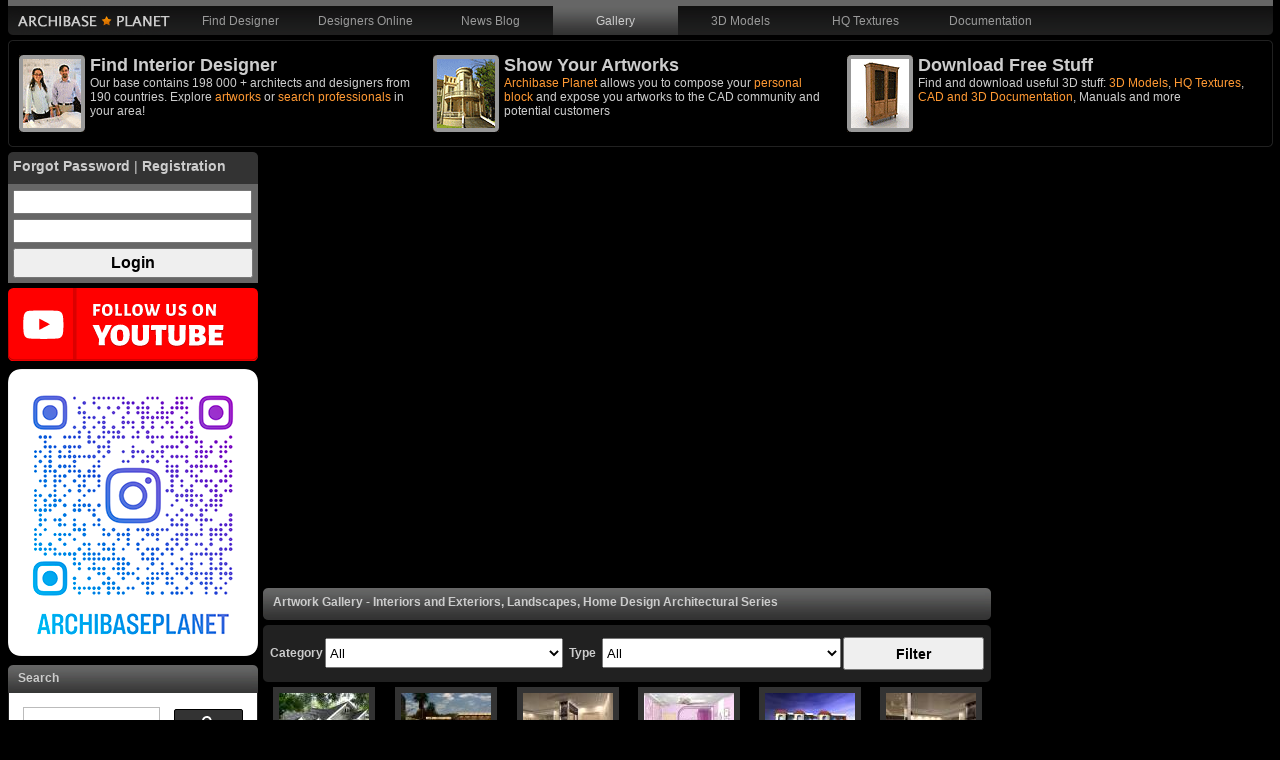

--- FILE ---
content_type: text/html; charset=UTF-8
request_url: https://archibase.co/gallery/?user=0&category=0&type=0&page=48511
body_size: 17346
content:
<!DOCTYPE html>
<html>
<head>
    <meta http-equiv="Content-Type" content="text/html" charset="utf-8"/>
<meta name="p:domain_verify" content="df784ae65a479416a1cdf59fe2f7f1c2"/>
    <title>                                                Home Interior, Exterior Design, Landscape and Small Shapes, Home Design Architectural Series                                    </title>
    

        <!-- Google tag (gtag.js) -->
        <script async src="https://www.googletagmanager.com/gtag/js?id=G-KY0WRH7VZN"></script>
        <script>
            window.dataLayer = window.dataLayer || [];

            function gtag() {
                dataLayer.push(arguments);
            }

            gtag('js', new Date());

            gtag('config', 'G-KY0WRH7VZN');
        </script>
        <style type="text/css" media="screen">
            .menu-left, .menu-right, .logo-cell, .menu-cell:hover, .menu-cell-active, .usermenu, .bar, .bar2, .block-bar, .block-bar-left, .block-bar-right, .block-bot-left, .block-bot-right, .block-top-left, .block-top-right, .form-bot-left, .form-bot-right, .form-top-left, .form-top-right, .bar-left, .bar-right {
                background-image: url(https://storage3d.com/images/sprite.gif)
            }

            body {
                background-color: #000;
                margin: 0;
                font-family: Arial, Helvetica, sans-serif;
                font-size: 12px;
                color: #ccc;
            }

            .mrg {
                clear: both;
                height: 5px;
            }

            .mrgmenu {
                clear: both;
                height: 8px;
            }

            a {
                color: #FF9933;
                text-decoration: none;
            }

            a:hover {
                text-decoration: underline;
            }

            h1, h2, h3, h4, h5, h6, form, input, select, option, ul, li {
                margin: 0;
                padding: 0;
            }

            input.login-input {
                height: 20px;
                font-size: 16px;
                font-weight: bold;
                padding: 0;
                margin: 0;
                width: 235px;
            }

            .db-inputs input {
                height: 20px;
                font-size: 16px;
                font-weight: bold;
                padding: 0;
                margin: 0;
                width: 235px;
            }

            .db-inputs textarea {
                font-size: 14px;
                font-weight: bold;
                padding: 0;
                margin: 0;
                width: 235px;
            }

            .db-inputs select {
                font-size: 14px;
                font-weight: bold;
                margin: 0;
                width: 240px;
            }

            input.submit-but {
                height: 30px;
                font-size: 16px;
                font-weight: bold;
                margin: 0;
                width: 240px;
            }

            #cse-search-box input[type="text"] {
                font-size: 16px;
                font-weight: bold;
                margin: 0;
                width: 244px !important;
            }

            .filter-inputs select {
                margin: 0;
                width: 100%;
                height: 30px;
            }

            .filter-inputs select option {
                font-size: 14px;
                font-weight: bold;
                margin: 0;
                height: 20px;
            }

            .filter-inputs input {
                font-size: 14px;
                font-weight: bold;
                margin: 0;
                width: 100%;
                height: 33px;
            }

            h2 {
                font-size: 18px;
            }

            .log-div {
                width: 240px;
                padding: 2px 5px 5px 5px;
            }

            .log-div-txt {
                padding: 4px 0 6px 0;
                font-size: 14px;
            }

            .topper {
                text-align: center;
                background-color: #666;
                height: 6px;
                width: 1265px;
            }

            .menu {
                background-image: url(https://archibase.co/main/design/images/header_bg.gif);
                height: 29px;
                max-height: 29px;
                width: 1265px;
                background-repeat: repeat-x;
            }

            .menu-left {
                background-position: -52px 0;
                background-repeat: no-repeat;
                float: left;
                width: 6px;
                height: 29px;
                display: inline;
            }

            .menu-right {
                background-position: -58px 0;
                background-repeat: no-repeat;
                float: right;
                width: 6px;
                height: 29px;
                display: inline;
            }

            .menu-center {
                float: left;
                height: 29px;
                display: inline;
            }

            .menu-center ul li {
                float: left;
                display: inline;
                height: 29px;
            }

            .logo-cell {
                cursor: pointer;
                background-position: -65px 0;
                background-repeat: no-repeat;
                width: 152px;
                height: 29px;
                margin: 0 8px 0 4px;
            }

            .fav-cell {
                width: 111px;
                text-align: center;
                height: 29px;
                padding-top: 0;
            }

            .menu-cell a {
                text-decoration: none;
                color: #999;
                height: 29px;
                display: block;
                padding-top: 8px;
            }

            .menu-cell-active a {
                text-decoration: none;
                color: #ccc;
                height: 29px;
                display: block;
                padding-top: 8px;
            }

            .menu-cell a:hover {
                text-decoration: none;
                color: #ccc;
                height: 29px;
                display: block;
                padding-top: 8px;
            }

            .menu-cell-active a:hover {
                text-decoration: none;
                color: #ccc;
                height: 29px;
                display: block;
                padding-top: 8px;
            }

            .menu-cell {
                text-decoration: none;
                width: 125px;
                height: 29px;
                text-align: center;
                padding-top: 0;
            }

            .menu-cell:hover {
                cursor: pointer;
                text-decoration: none;
                width: 125px;
                text-align: center;
                height: 29px;
                padding-top: 0;
                background-position: 0 -93px;
                background-repeat: repeat-x;
            }

            .menu-cell-active {
                cursor: pointer;
                text-decoration: none;
                width: 125px;
                text-align: center;
                padding-top: 0;
                height: 29px;
                background-position: 0 -93px;
                background-repeat: repeat-x;
            }

            .caps {
                width: 32%;
                padding: 5px;
                text-align: left;
                float: left;
                display: inline;
            }

            .caps div {
                margin: 0 5px 0 5px;
                background-image: url(https://storage3d.com/images/capsprite.gif);
                background-repeat: no-repeat;
                height: 77px;
                width: 66px;
                float: left;
            }

            .cap1 {
                background-position: 0 0;
            }

            .cap2 {
                background-position: -67px 0;
            }

            .cap3 {
                background-position: -134px 0;
            }

            .left-column {
                width: 250px;
                margin-right: 5px;
                display: inline;
                float: left;
            }

            .center-column {
                margin-right: 5px;
                display: inline;
                float: left;
                width: 728px;
                text-align: left;
            }

            .right-column {
                width: 277px;
                display: inline;
                float: right;
            }

            .usermenu {
                background-position: 0 -123px;
                background-repeat: no-repeat;
                width: 250px;
            }

            .usermenu a {
                color: #cccccc;
                text-decoration: none;
            }

            .usermenu a:hover {
                color: #fff;
                text-decoration: none;
            }

            .usermenu button {
                color: #ccc;
                font-weight: bold;
                font-size: 12px;
                font-family: Arial, Helvetica, sans-serif;
                background: transparent;
                border: 0 none;
                padding: 0;
                cursor: pointer;
            }

            .usermenu button:hover {
                color: #fff;
            }

            .bar, .bar2 {
                background-position: 0 -32px;
                height: 32px;
                background-repeat: repeat-x;
            }

            .bar2 {
                width: 100%;
            }

            .bar {
                width: 728px;
            }

            .bar-left {
                background-position: -40px 0;
                background-repeat: no-repeat;
                float: left;
                width: 6px;
                height: 32px;
                display: inline;
            }

            .bar-right {
                background-position: -46px 0;
                background-repeat: no-repeat;
                float: right;
                width: 6px;
                height: 32px;
                display: inline;
            }

            .bar-center {
                float: left;
                display: inline;
                color: #CCC;
                font-weight: bold;
                padding: 7px 0 0 4px;
            }

            .vacs {
                padding: 5px;
            }

            .round-block {
                border: 1px solid #212121;
                background-color: #000;
            }

            .block2 {
                border: 1px solid #212121;
                border-top: none;
                background-color: #000;
                margin: 1px 0 0 0;
            }

            .block {
                border: 1px solid #212121;
                border-top: none;
                background-color: #000;
                margin: 1px 0 0 0;
            }

            .botline {
                background-color: #666;
                height: 3px;
            }

            .botline a {
                color: #999;
            }

            .botline a:hover {
                color: #ccc;
            }

            .block-bar {
                background-position: 0 -32px;
                height: 28px;
                width: 100%;
                background-repeat: repeat-x;
            }

            .block-bar-left {
                background-position: -40px 0;
                margin: 0 0 0 -1px;
                background-repeat: no-repeat;
                float: left;
                width: 6px;
                height: 28px;
                display: inline;
            }

            .block-bar-right {
                background-position: -46px 0;
                margin: 0 -1px 0 0;
                background-repeat: no-repeat;
                float: right;
                width: 6px;
                height: 28px;
                display: inline;
            }

            .block-bar-center {
                height: 29px;
                float: left;
                display: inline;
                color: #ccc;
                font-weight: bold;
                padding: 6px 0 0 4px;
            }

            .inblock {
                padding: 0 5px 0 5px;
                text-align: left;
                position: relative;
            }

            .block-bot-left {
                background-position: -10px 0;
                float: left;
                height: 5px;
                width: 5px;
                margin: 0 0 -1px -1px;
            }

            .block-bot-right {
                background-position: -15px 0;
                float: right;
                height: 5px;
                width: 5px;
                margin: 0 -1px -1px 0;
            }

            .block-top-left {
                background-position: 0 0;
                float: left;
                height: 5px;
                width: 5px;
                margin: -1px 0 0 -1px;
            }

            .block-top-right {
                background-position: -5px 0;
                float: right;
                height: 5px;
                width: 5px;
                margin: -1px -1px 0 0;
            }

            .form-block {
                background-color: #212121;
            }

            .form-bot-left {
                background-position: -30px 0;
                float: left;
                height: 5px;
                width: 5px;
            }

            .form-bot-right {
                background-position: -35px 0;
                float: right;
                height: 5px;
                width: 5px;
            }

            .form-top-left {
                background-position: -20px 0;
                float: left;
                height: 5px;
                width: 5px;
            }

            .form-top-right {
                background-position: -25px 0;
                float: right;
                height: 5px;
                width: 5px;
            }

            .in-content {
                padding: 8px;
                position: relative;
            }

            .block-bot {
                clear: both;
                height: 0;
            }

            .reg {
                text-decoration: none;
                cursor: pointer;
                background-image: url(https://archibase.co/main/design/images/regbut.gif);
                background-repeat: no-repeat;
                width: 247px;
                height: 34px;
                text-align: center;
                padding-top: 10px;
            }

            .contrib {
                text-decoration: none;
                cursor: pointer;
                background-image: url(https://archibase.co/main/design/images/contribut.gif);
                background-repeat: no-repeat;
                width: 247px;
                height: 34px;
                text-align: center;
                padding-top: 10px;
            }

            .divider {
                display: inline;
                float: left;
                width: 5px;
            }

            .bsa-set {
                width: 100%;
            }

            .bsa-set div {
                display: inline;
                float: left;
                width: 49%;
                margin: 2px;
                text-align: center;
            }

            .lister {
                display: inline;
                float: left;
                width: 49%;
                font-size: 14px;
            }

            .right {
                float: right;
            }

            .double-set-cell {
                display: inline;
                float: left;
                width: 328px;
            }

            .archibar {
                background-image: url(https://storage3d.com/images/archibar.jpg);
                height: 100px;
                width: 250px;
            }

            .archibar a {
                display: block;
                width: 250px;
                height: 100px;
            }

            table.preview-pad {
                width: 100%
            }

            table.preview-pad td {
                text-align: center;
            }

            table.preview-pad.gallery td {
                width: 16.7%;
            }

            table.preview-pad td img {
                border: 6px solid #333;
            }

            table.preview-pad td img:hover {
                border: 6px solid #666;
            }

            table.new-artists {
                width: 100%
            }

            table.new-artists td {
                width: 50%;
                text-align: left;
                padding: 4px;
            }

            .zebra-line {
                background-color: #111;
                height: 25px;
            }

            .newpost {
                display: block;
                float: left;
                width: 50%;
                text-align: left;
                padding: 5px 7px;
                box-sizing: border-box;
            }

            .pb-photo img {
                border: 6px solid #333;
                display: inline;
                float: left;
                margin-right: 5px;
            }

            .big-preview img {
                border: 8px solid #333;
            }

            .big-preview img:hover {
                border: 8px solid #666;
            }

            .download-cell {
                display: inline;
                float: left;
                width: 280px;
                margin-right: 5px;
            }

            .download-cell2 {
                display: inline;
                float: left;
                width: 443px;
            }

            .remark {
                font-size: 11px;
                color: #ccc;
            }

            div.remark-div .remark2, .hidden-block, .menu-center ul li.hidden-block {
                display: none
            }

            .error {
                background-color: #CC0000;
                color: #FFF;
                padding: 2px 3px 2px 3px;
            }

            .success {
                background-color: #009900;
                color: #FFF;
                padding: 2px 3px 2px 3px;
            }

            .bsa {
                text-align: center
            }

            .bsa div {
                width: 125px;
                float: left
            }

            .pluso {
                height: 36px
            }
        </style>

        <script async src="https://pagead2.googlesyndication.com/pagead/js/adsbygoogle.js?client=ca-pub-7364961638615983"
     crossorigin="anonymous"></script>
        <!-- Yandex.RTB -->
        <script>window.yaContextCb = window.yaContextCb || []</script>
        <script src="https://yandex.ru/ads/system/context.js" async></script>
    
        <meta name="keywords"
          content="3D Design, CAD, 3D Render, Interior Design, Exterior Design, Landscape Design, Appartments Design, Home and Garden, Online Interior Pictures, Home Design, 3D Model, archiCAD , art*lantis render , 3D Studio Max , architecture ,  visualization, HQ Textures, Free 3D Downloads"/>

<link rel="apple-touch-icon" sizes="180x180" href="https://archibase.co/images/apple-touch-icon.png">
<link rel="icon" type="image/png" sizes="32x32" href="https://archibase.co/images/favicon-32x32.png">
<link rel="icon" type="image/png" sizes="16x16" href="https://archibase.co/images/favicon-16x16.png">
<link rel="manifest" href="https://archibase.co/images/site.webmanifest">
    
    <script async src="https://fundingchoicesmessages.google.com/i/pub-7364961638615983?ers=1"></script><script>(function() {function signalGooglefcPresent() {if (!window.frames['googlefcPresent']) {if (document.body) {const iframe = document.createElement('iframe'); iframe.style = 'width: 0; height: 0; border: none; z-index: -1000; left: -1000px; top: -1000px;'; iframe.style.display = 'none'; iframe.name = 'googlefcPresent'; document.body.appendChild(iframe);} else {setTimeout(signalGooglefcPresent, 0);}}}signalGooglefcPresent();})();</script>
    <script>(function(){'use strict';function aa(a){var b=0;return function(){return b<a.length?{done:!1,value:a[b++]}:{done:!0}}}var ba=typeof Object.defineProperties=="function"?Object.defineProperty:function(a,b,c){if(a==Array.prototype||a==Object.prototype)return a;a[b]=c.value;return a};
function ca(a){a=["object"==typeof globalThis&&globalThis,a,"object"==typeof window&&window,"object"==typeof self&&self,"object"==typeof global&&global];for(var b=0;b<a.length;++b){var c=a[b];if(c&&c.Math==Math)return c}throw Error("Cannot find global object");}var da=ca(this);function l(a,b){if(b)a:{var c=da;a=a.split(".");for(var d=0;d<a.length-1;d++){var e=a[d];if(!(e in c))break a;c=c[e]}a=a[a.length-1];d=c[a];b=b(d);b!=d&&b!=null&&ba(c,a,{configurable:!0,writable:!0,value:b})}}
function ea(a){return a.raw=a}function n(a){var b=typeof Symbol!="undefined"&&Symbol.iterator&&a[Symbol.iterator];if(b)return b.call(a);if(typeof a.length=="number")return{next:aa(a)};throw Error(String(a)+" is not an iterable or ArrayLike");}function fa(a){for(var b,c=[];!(b=a.next()).done;)c.push(b.value);return c}var ha=typeof Object.create=="function"?Object.create:function(a){function b(){}b.prototype=a;return new b},p;
if(typeof Object.setPrototypeOf=="function")p=Object.setPrototypeOf;else{var q;a:{var ja={a:!0},ka={};try{ka.__proto__=ja;q=ka.a;break a}catch(a){}q=!1}p=q?function(a,b){a.__proto__=b;if(a.__proto__!==b)throw new TypeError(a+" is not extensible");return a}:null}var la=p;
function t(a,b){a.prototype=ha(b.prototype);a.prototype.constructor=a;if(la)la(a,b);else for(var c in b)if(c!="prototype")if(Object.defineProperties){var d=Object.getOwnPropertyDescriptor(b,c);d&&Object.defineProperty(a,c,d)}else a[c]=b[c];a.A=b.prototype}function ma(){for(var a=Number(this),b=[],c=a;c<arguments.length;c++)b[c-a]=arguments[c];return b}l("Object.is",function(a){return a?a:function(b,c){return b===c?b!==0||1/b===1/c:b!==b&&c!==c}});
l("Array.prototype.includes",function(a){return a?a:function(b,c){var d=this;d instanceof String&&(d=String(d));var e=d.length;c=c||0;for(c<0&&(c=Math.max(c+e,0));c<e;c++){var f=d[c];if(f===b||Object.is(f,b))return!0}return!1}});
l("String.prototype.includes",function(a){return a?a:function(b,c){if(this==null)throw new TypeError("The 'this' value for String.prototype.includes must not be null or undefined");if(b instanceof RegExp)throw new TypeError("First argument to String.prototype.includes must not be a regular expression");return this.indexOf(b,c||0)!==-1}});l("Number.MAX_SAFE_INTEGER",function(){return 9007199254740991});
l("Number.isFinite",function(a){return a?a:function(b){return typeof b!=="number"?!1:!isNaN(b)&&b!==Infinity&&b!==-Infinity}});l("Number.isInteger",function(a){return a?a:function(b){return Number.isFinite(b)?b===Math.floor(b):!1}});l("Number.isSafeInteger",function(a){return a?a:function(b){return Number.isInteger(b)&&Math.abs(b)<=Number.MAX_SAFE_INTEGER}});
l("Math.trunc",function(a){return a?a:function(b){b=Number(b);if(isNaN(b)||b===Infinity||b===-Infinity||b===0)return b;var c=Math.floor(Math.abs(b));return b<0?-c:c}});/*

 Copyright The Closure Library Authors.
 SPDX-License-Identifier: Apache-2.0
*/
var u=this||self;function v(a,b){a:{var c=["CLOSURE_FLAGS"];for(var d=u,e=0;e<c.length;e++)if(d=d[c[e]],d==null){c=null;break a}c=d}a=c&&c[a];return a!=null?a:b}function w(a){return a};function na(a){u.setTimeout(function(){throw a;},0)};var oa=v(610401301,!1),pa=v(188588736,!0),qa=v(645172343,v(1,!0));var x,ra=u.navigator;x=ra?ra.userAgentData||null:null;function z(a){return oa?x?x.brands.some(function(b){return(b=b.brand)&&b.indexOf(a)!=-1}):!1:!1}function A(a){var b;a:{if(b=u.navigator)if(b=b.userAgent)break a;b=""}return b.indexOf(a)!=-1};function B(){return oa?!!x&&x.brands.length>0:!1}function C(){return B()?z("Chromium"):(A("Chrome")||A("CriOS"))&&!(B()?0:A("Edge"))||A("Silk")};var sa=B()?!1:A("Trident")||A("MSIE");!A("Android")||C();C();A("Safari")&&(C()||(B()?0:A("Coast"))||(B()?0:A("Opera"))||(B()?0:A("Edge"))||(B()?z("Microsoft Edge"):A("Edg/"))||B()&&z("Opera"));var ta={},D=null;var ua=typeof Uint8Array!=="undefined",va=!sa&&typeof btoa==="function";var wa;function E(){return typeof BigInt==="function"};var F=typeof Symbol==="function"&&typeof Symbol()==="symbol";function xa(a){return typeof Symbol==="function"&&typeof Symbol()==="symbol"?Symbol():a}var G=xa(),ya=xa("2ex");var za=F?function(a,b){a[G]|=b}:function(a,b){a.g!==void 0?a.g|=b:Object.defineProperties(a,{g:{value:b,configurable:!0,writable:!0,enumerable:!1}})},H=F?function(a){return a[G]|0}:function(a){return a.g|0},I=F?function(a){return a[G]}:function(a){return a.g},J=F?function(a,b){a[G]=b}:function(a,b){a.g!==void 0?a.g=b:Object.defineProperties(a,{g:{value:b,configurable:!0,writable:!0,enumerable:!1}})};function Aa(a,b){J(b,(a|0)&-14591)}function Ba(a,b){J(b,(a|34)&-14557)};var K={},Ca={};function Da(a){return!(!a||typeof a!=="object"||a.g!==Ca)}function Ea(a){return a!==null&&typeof a==="object"&&!Array.isArray(a)&&a.constructor===Object}function L(a,b,c){if(!Array.isArray(a)||a.length)return!1;var d=H(a);if(d&1)return!0;if(!(b&&(Array.isArray(b)?b.includes(c):b.has(c))))return!1;J(a,d|1);return!0};var M=0,N=0;function Fa(a){var b=a>>>0;M=b;N=(a-b)/4294967296>>>0}function Ga(a){if(a<0){Fa(-a);var b=n(Ha(M,N));a=b.next().value;b=b.next().value;M=a>>>0;N=b>>>0}else Fa(a)}function Ia(a,b){b>>>=0;a>>>=0;if(b<=2097151)var c=""+(4294967296*b+a);else E()?c=""+(BigInt(b)<<BigInt(32)|BigInt(a)):(c=(a>>>24|b<<8)&16777215,b=b>>16&65535,a=(a&16777215)+c*6777216+b*6710656,c+=b*8147497,b*=2,a>=1E7&&(c+=a/1E7>>>0,a%=1E7),c>=1E7&&(b+=c/1E7>>>0,c%=1E7),c=b+Ja(c)+Ja(a));return c}
function Ja(a){a=String(a);return"0000000".slice(a.length)+a}function Ha(a,b){b=~b;a?a=~a+1:b+=1;return[a,b]};var Ka=/^-?([1-9][0-9]*|0)(\.[0-9]+)?$/;var O;function La(a,b){O=b;a=new a(b);O=void 0;return a}
function P(a,b,c){a==null&&(a=O);O=void 0;if(a==null){var d=96;c?(a=[c],d|=512):a=[];b&&(d=d&-16760833|(b&1023)<<14)}else{if(!Array.isArray(a))throw Error("narr");d=H(a);if(d&2048)throw Error("farr");if(d&64)return a;d|=64;if(c&&(d|=512,c!==a[0]))throw Error("mid");a:{c=a;var e=c.length;if(e){var f=e-1;if(Ea(c[f])){d|=256;b=f-(+!!(d&512)-1);if(b>=1024)throw Error("pvtlmt");d=d&-16760833|(b&1023)<<14;break a}}if(b){b=Math.max(b,e-(+!!(d&512)-1));if(b>1024)throw Error("spvt");d=d&-16760833|(b&1023)<<
14}}}J(a,d);return a};function Ma(a){switch(typeof a){case "number":return isFinite(a)?a:String(a);case "boolean":return a?1:0;case "object":if(a)if(Array.isArray(a)){if(L(a,void 0,0))return}else if(ua&&a!=null&&a instanceof Uint8Array){if(va){for(var b="",c=0,d=a.length-10240;c<d;)b+=String.fromCharCode.apply(null,a.subarray(c,c+=10240));b+=String.fromCharCode.apply(null,c?a.subarray(c):a);a=btoa(b)}else{b===void 0&&(b=0);if(!D){D={};c="ABCDEFGHIJKLMNOPQRSTUVWXYZabcdefghijklmnopqrstuvwxyz0123456789".split("");d=["+/=",
"+/","-_=","-_.","-_"];for(var e=0;e<5;e++){var f=c.concat(d[e].split(""));ta[e]=f;for(var g=0;g<f.length;g++){var h=f[g];D[h]===void 0&&(D[h]=g)}}}b=ta[b];c=Array(Math.floor(a.length/3));d=b[64]||"";for(e=f=0;f<a.length-2;f+=3){var k=a[f],m=a[f+1];h=a[f+2];g=b[k>>2];k=b[(k&3)<<4|m>>4];m=b[(m&15)<<2|h>>6];h=b[h&63];c[e++]=g+k+m+h}g=0;h=d;switch(a.length-f){case 2:g=a[f+1],h=b[(g&15)<<2]||d;case 1:a=a[f],c[e]=b[a>>2]+b[(a&3)<<4|g>>4]+h+d}a=c.join("")}return a}}return a};function Na(a,b,c){a=Array.prototype.slice.call(a);var d=a.length,e=b&256?a[d-1]:void 0;d+=e?-1:0;for(b=b&512?1:0;b<d;b++)a[b]=c(a[b]);if(e){b=a[b]={};for(var f in e)Object.prototype.hasOwnProperty.call(e,f)&&(b[f]=c(e[f]))}return a}function Oa(a,b,c,d,e){if(a!=null){if(Array.isArray(a))a=L(a,void 0,0)?void 0:e&&H(a)&2?a:Pa(a,b,c,d!==void 0,e);else if(Ea(a)){var f={},g;for(g in a)Object.prototype.hasOwnProperty.call(a,g)&&(f[g]=Oa(a[g],b,c,d,e));a=f}else a=b(a,d);return a}}
function Pa(a,b,c,d,e){var f=d||c?H(a):0;d=d?!!(f&32):void 0;a=Array.prototype.slice.call(a);for(var g=0;g<a.length;g++)a[g]=Oa(a[g],b,c,d,e);c&&c(f,a);return a}function Qa(a){return a.s===K?a.toJSON():Ma(a)};function Ra(a,b,c){c=c===void 0?Ba:c;if(a!=null){if(ua&&a instanceof Uint8Array)return b?a:new Uint8Array(a);if(Array.isArray(a)){var d=H(a);if(d&2)return a;b&&(b=d===0||!!(d&32)&&!(d&64||!(d&16)));return b?(J(a,(d|34)&-12293),a):Pa(a,Ra,d&4?Ba:c,!0,!0)}a.s===K&&(c=a.h,d=I(c),a=d&2?a:La(a.constructor,Sa(c,d,!0)));return a}}function Sa(a,b,c){var d=c||b&2?Ba:Aa,e=!!(b&32);a=Na(a,b,function(f){return Ra(f,e,d)});za(a,32|(c?2:0));return a};function Ta(a,b){a=a.h;return Ua(a,I(a),b)}function Va(a,b,c,d){b=d+(+!!(b&512)-1);if(!(b<0||b>=a.length||b>=c))return a[b]}
function Ua(a,b,c,d){if(c===-1)return null;var e=b>>14&1023||536870912;if(c>=e){if(b&256)return a[a.length-1][c]}else{var f=a.length;if(d&&b&256&&(d=a[f-1][c],d!=null)){if(Va(a,b,e,c)&&ya!=null){var g;a=(g=wa)!=null?g:wa={};g=a[ya]||0;g>=4||(a[ya]=g+1,g=Error(),g.__closure__error__context__984382||(g.__closure__error__context__984382={}),g.__closure__error__context__984382.severity="incident",na(g))}return d}return Va(a,b,e,c)}}
function Wa(a,b,c,d,e){var f=b>>14&1023||536870912;if(c>=f||e&&!qa){var g=b;if(b&256)e=a[a.length-1];else{if(d==null)return;e=a[f+(+!!(b&512)-1)]={};g|=256}e[c]=d;c<f&&(a[c+(+!!(b&512)-1)]=void 0);g!==b&&J(a,g)}else a[c+(+!!(b&512)-1)]=d,b&256&&(a=a[a.length-1],c in a&&delete a[c])}
function Xa(a,b){var c=Ya;var d=d===void 0?!1:d;var e=a.h;var f=I(e),g=Ua(e,f,b,d);if(g!=null&&typeof g==="object"&&g.s===K)c=g;else if(Array.isArray(g)){var h=H(g),k=h;k===0&&(k|=f&32);k|=f&2;k!==h&&J(g,k);c=new c(g)}else c=void 0;c!==g&&c!=null&&Wa(e,f,b,c,d);e=c;if(e==null)return e;a=a.h;f=I(a);f&2||(g=e,c=g.h,h=I(c),g=h&2?La(g.constructor,Sa(c,h,!1)):g,g!==e&&(e=g,Wa(a,f,b,e,d)));return e}function Za(a,b){a=Ta(a,b);return a==null||typeof a==="string"?a:void 0}
function $a(a,b){var c=c===void 0?0:c;a=Ta(a,b);if(a!=null)if(b=typeof a,b==="number"?Number.isFinite(a):b!=="string"?0:Ka.test(a))if(typeof a==="number"){if(a=Math.trunc(a),!Number.isSafeInteger(a)){Ga(a);b=M;var d=N;if(a=d&2147483648)b=~b+1>>>0,d=~d>>>0,b==0&&(d=d+1>>>0);b=d*4294967296+(b>>>0);a=a?-b:b}}else if(b=Math.trunc(Number(a)),Number.isSafeInteger(b))a=String(b);else{if(b=a.indexOf("."),b!==-1&&(a=a.substring(0,b)),!(a[0]==="-"?a.length<20||a.length===20&&Number(a.substring(0,7))>-922337:
a.length<19||a.length===19&&Number(a.substring(0,6))<922337)){if(a.length<16)Ga(Number(a));else if(E())a=BigInt(a),M=Number(a&BigInt(4294967295))>>>0,N=Number(a>>BigInt(32)&BigInt(4294967295));else{b=+(a[0]==="-");N=M=0;d=a.length;for(var e=b,f=(d-b)%6+b;f<=d;e=f,f+=6)e=Number(a.slice(e,f)),N*=1E6,M=M*1E6+e,M>=4294967296&&(N+=Math.trunc(M/4294967296),N>>>=0,M>>>=0);b&&(b=n(Ha(M,N)),a=b.next().value,b=b.next().value,M=a,N=b)}a=M;b=N;b&2147483648?E()?a=""+(BigInt(b|0)<<BigInt(32)|BigInt(a>>>0)):(b=
n(Ha(a,b)),a=b.next().value,b=b.next().value,a="-"+Ia(a,b)):a=Ia(a,b)}}else a=void 0;return a!=null?a:c}function R(a,b){var c=c===void 0?"":c;a=Za(a,b);return a!=null?a:c};var S;function T(a,b,c){this.h=P(a,b,c)}T.prototype.toJSON=function(){return ab(this)};T.prototype.s=K;T.prototype.toString=function(){try{return S=!0,ab(this).toString()}finally{S=!1}};
function ab(a){var b=S?a.h:Pa(a.h,Qa,void 0,void 0,!1);var c=!S;var d=pa?void 0:a.constructor.v;var e=I(c?a.h:b);if(a=b.length){var f=b[a-1],g=Ea(f);g?a--:f=void 0;e=+!!(e&512)-1;var h=b;if(g){b:{var k=f;var m={};g=!1;if(k)for(var r in k)if(Object.prototype.hasOwnProperty.call(k,r))if(isNaN(+r))m[r]=k[r];else{var y=k[r];Array.isArray(y)&&(L(y,d,+r)||Da(y)&&y.size===0)&&(y=null);y==null&&(g=!0);y!=null&&(m[r]=y)}if(g){for(var Q in m)break b;m=null}else m=k}k=m==null?f!=null:m!==f}for(var ia;a>0;a--){Q=
a-1;r=h[Q];Q-=e;if(!(r==null||L(r,d,Q)||Da(r)&&r.size===0))break;ia=!0}if(h!==b||k||ia){if(!c)h=Array.prototype.slice.call(h,0,a);else if(ia||k||m)h.length=a;m&&h.push(m)}b=h}return b};function bb(a){return function(b){if(b==null||b=="")b=new a;else{b=JSON.parse(b);if(!Array.isArray(b))throw Error("dnarr");za(b,32);b=La(a,b)}return b}};function cb(a){this.h=P(a)}t(cb,T);var db=bb(cb);var U;function V(a){this.g=a}V.prototype.toString=function(){return this.g+""};var eb={};function fb(a){if(U===void 0){var b=null;var c=u.trustedTypes;if(c&&c.createPolicy){try{b=c.createPolicy("goog#html",{createHTML:w,createScript:w,createScriptURL:w})}catch(d){u.console&&u.console.error(d.message)}U=b}else U=b}a=(b=U)?b.createScriptURL(a):a;return new V(a,eb)};/*

 SPDX-License-Identifier: Apache-2.0
*/
function gb(a){var b=ma.apply(1,arguments);if(b.length===0)return fb(a[0]);for(var c=a[0],d=0;d<b.length;d++)c+=encodeURIComponent(b[d])+a[d+1];return fb(c)};function hb(a,b){a.src=b instanceof V&&b.constructor===V?b.g:"type_error:TrustedResourceUrl";var c,d;(c=(b=(d=(c=(a.ownerDocument&&a.ownerDocument.defaultView||window).document).querySelector)==null?void 0:d.call(c,"script[nonce]"))?b.nonce||b.getAttribute("nonce")||"":"")&&a.setAttribute("nonce",c)};function ib(){return Math.floor(Math.random()*2147483648).toString(36)+Math.abs(Math.floor(Math.random()*2147483648)^Date.now()).toString(36)};function jb(a,b){b=String(b);a.contentType==="application/xhtml+xml"&&(b=b.toLowerCase());return a.createElement(b)}function kb(a){this.g=a||u.document||document};function lb(a){a=a===void 0?document:a;return a.createElement("script")};function mb(a,b,c,d,e,f){try{var g=a.g,h=lb(g);h.async=!0;hb(h,b);g.head.appendChild(h);h.addEventListener("load",function(){e();d&&g.head.removeChild(h)});h.addEventListener("error",function(){c>0?mb(a,b,c-1,d,e,f):(d&&g.head.removeChild(h),f())})}catch(k){f()}};var nb=u.atob("aHR0cHM6Ly93d3cuZ3N0YXRpYy5jb20vaW1hZ2VzL2ljb25zL21hdGVyaWFsL3N5c3RlbS8xeC93YXJuaW5nX2FtYmVyXzI0ZHAucG5n"),ob=u.atob("WW91IGFyZSBzZWVpbmcgdGhpcyBtZXNzYWdlIGJlY2F1c2UgYWQgb3Igc2NyaXB0IGJsb2NraW5nIHNvZnR3YXJlIGlzIGludGVyZmVyaW5nIHdpdGggdGhpcyBwYWdlLg=="),pb=u.atob("RGlzYWJsZSBhbnkgYWQgb3Igc2NyaXB0IGJsb2NraW5nIHNvZnR3YXJlLCB0aGVuIHJlbG9hZCB0aGlzIHBhZ2Uu");function qb(a,b,c){this.i=a;this.u=b;this.o=c;this.g=null;this.j=[];this.m=!1;this.l=new kb(this.i)}
function rb(a){if(a.i.body&&!a.m){var b=function(){sb(a);u.setTimeout(function(){tb(a,3)},50)};mb(a.l,a.u,2,!0,function(){u[a.o]||b()},b);a.m=!0}}
function sb(a){for(var b=W(1,5),c=0;c<b;c++){var d=X(a);a.i.body.appendChild(d);a.j.push(d)}b=X(a);b.style.bottom="0";b.style.left="0";b.style.position="fixed";b.style.width=W(100,110).toString()+"%";b.style.zIndex=W(2147483544,2147483644).toString();b.style.backgroundColor=ub(249,259,242,252,219,229);b.style.boxShadow="0 0 12px #888";b.style.color=ub(0,10,0,10,0,10);b.style.display="flex";b.style.justifyContent="center";b.style.fontFamily="Roboto, Arial";c=X(a);c.style.width=W(80,85).toString()+
"%";c.style.maxWidth=W(750,775).toString()+"px";c.style.margin="24px";c.style.display="flex";c.style.alignItems="flex-start";c.style.justifyContent="center";d=jb(a.l.g,"IMG");d.className=ib();d.src=nb;d.alt="Warning icon";d.style.height="24px";d.style.width="24px";d.style.paddingRight="16px";var e=X(a),f=X(a);f.style.fontWeight="bold";f.textContent=ob;var g=X(a);g.textContent=pb;Y(a,e,f);Y(a,e,g);Y(a,c,d);Y(a,c,e);Y(a,b,c);a.g=b;a.i.body.appendChild(a.g);b=W(1,5);for(c=0;c<b;c++)d=X(a),a.i.body.appendChild(d),
a.j.push(d)}function Y(a,b,c){for(var d=W(1,5),e=0;e<d;e++){var f=X(a);b.appendChild(f)}b.appendChild(c);c=W(1,5);for(d=0;d<c;d++)e=X(a),b.appendChild(e)}function W(a,b){return Math.floor(a+Math.random()*(b-a))}function ub(a,b,c,d,e,f){return"rgb("+W(Math.max(a,0),Math.min(b,255)).toString()+","+W(Math.max(c,0),Math.min(d,255)).toString()+","+W(Math.max(e,0),Math.min(f,255)).toString()+")"}function X(a){a=jb(a.l.g,"DIV");a.className=ib();return a}
function tb(a,b){b<=0||a.g!=null&&a.g.offsetHeight!==0&&a.g.offsetWidth!==0||(vb(a),sb(a),u.setTimeout(function(){tb(a,b-1)},50))}function vb(a){for(var b=n(a.j),c=b.next();!c.done;c=b.next())(c=c.value)&&c.parentNode&&c.parentNode.removeChild(c);a.j=[];(b=a.g)&&b.parentNode&&b.parentNode.removeChild(b);a.g=null};function wb(a,b,c,d,e){function f(k){document.body?g(document.body):k>0?u.setTimeout(function(){f(k-1)},e):b()}function g(k){k.appendChild(h);u.setTimeout(function(){h?(h.offsetHeight!==0&&h.offsetWidth!==0?b():a(),h.parentNode&&h.parentNode.removeChild(h)):a()},d)}var h=xb(c);f(3)}function xb(a){var b=document.createElement("div");b.className=a;b.style.width="1px";b.style.height="1px";b.style.position="absolute";b.style.left="-10000px";b.style.top="-10000px";b.style.zIndex="-10000";return b};function Ya(a){this.h=P(a)}t(Ya,T);function yb(a){this.h=P(a)}t(yb,T);var zb=bb(yb);function Ab(a){if(!a)return null;a=Za(a,4);var b;a===null||a===void 0?b=null:b=fb(a);return b};var Bb=ea([""]),Cb=ea([""]);function Db(a,b){this.m=a;this.o=new kb(a.document);this.g=b;this.j=R(this.g,1);this.u=Ab(Xa(this.g,2))||gb(Bb);this.i=!1;b=Ab(Xa(this.g,13))||gb(Cb);this.l=new qb(a.document,b,R(this.g,12))}Db.prototype.start=function(){Eb(this)};
function Eb(a){Fb(a);mb(a.o,a.u,3,!1,function(){a:{var b=a.j;var c=u.btoa(b);if(c=u[c]){try{var d=db(u.atob(c))}catch(e){b=!1;break a}b=b===Za(d,1)}else b=!1}b?Z(a,R(a.g,14)):(Z(a,R(a.g,8)),rb(a.l))},function(){wb(function(){Z(a,R(a.g,7));rb(a.l)},function(){return Z(a,R(a.g,6))},R(a.g,9),$a(a.g,10),$a(a.g,11))})}function Z(a,b){a.i||(a.i=!0,a=new a.m.XMLHttpRequest,a.open("GET",b,!0),a.send())}function Fb(a){var b=u.btoa(a.j);a.m[b]&&Z(a,R(a.g,5))};(function(a,b){u[a]=function(){var c=ma.apply(0,arguments);u[a]=function(){};b.call.apply(b,[null].concat(c instanceof Array?c:fa(n(c))))}})("__h82AlnkH6D91__",function(a){typeof window.atob==="function"&&(new Db(window,zb(window.atob(a)))).start()});}).call(this);

window.__h82AlnkH6D91__("[base64]/[base64]/[base64]/[base64]");</script>

    
</head>
<body>

<div align="center">
    <!-- ************************ Header ************************ -->
    <div class="topper"></div>

    <div class="menu">
        <div class="menu-left"></div>
        <div class="menu-center">
            <ul>
                <li><a href="/">
                        <div class="logo-cell"></div>
                    </a></li>
                <li class="menu-cell"><a href="/search">Find
                        Designer</a></li>
                <li class="menu-cell"><a
                        href="/icq_club">Designers Online</a></li>
                <li class="menu-cell"><a href="/blog">News
                        Blog</a></li>
                <li class="menu-cell-active"><a href="/gallery">Gallery</a>
                </li>
                <li class="menu-cell"><a href="/gdl">3D
                        Models</a></li>
                <li class="menu-cell"><a
                        href="/textures">HQ Textures</a></li>
                <li class="menu-cell"><a href="/docs">Documentation</a>
                </li>
                <li class="hidden-block menu-cell"><a
                        href="/jobs">Vacancies</a></li>
            </ul>
        </div>
        <div class="menu-right"></div>
        <!-- ************************ /Header ************************ -->
        <div class="mrg"></div>
        <!-- ************************ Leader Board ************************ -->
        <div class="round-block">
            <div class="block-top-left"></div>
            <div class="block-top-right"></div>
            <div align="center">
                <div class="mrg"></div>

                <div class="caps">
                    <div class="cap1"> </div>
                    <h2>Find Interior Designer</h2>
                    Our base contains 198 000 + architects and designers from 190 countries. Explore <a
                        href="/gallery">artworks</a> or <a href="/search">search professionals</a> in
                    your area!
                </div>
                <div class="caps">
                    <div class="cap2"> </div>
                    <h2>Show Your Artworks</h2>
                    <a href="/">Archibase Planet</a> allows you to compose your <a href="/registration">personal
                            block</a> and expose you artworks to the CAD community and potential customers
                </div>
                <div class="caps">
                    <div class="cap3"> </div>
                    <h2>Download Free Stuff</h2>
                    Find and download useful 3D stuff: <a href="/gdl">3D Models</a>, <a
                        href="/textures">HQ Textures</a>, <a href="/docs">CAD and 3D Documentation</a>,
                    Manuals and more
                </div>

                <div class="mrg"></div>
                <div class="block-bot-left"></div>
                <div class="block-bot-right"></div>
                <div class="block-bot"></div>
            </div>
        </div>
        <!-- ************************ /Leader Board ************************ -->
        <div class="mrg"></div>
        <!-- ************************ Left Column ************************ -->
        <div class="left-column">

            <div class="usermenu">
                <div align="left">
                                            <div class="log-div">
                            <div class="log-div-txt"><a href="/forgot_password"><b>Forgot Password</b></a> | <a
                                    href="/registration"><b>Registration</b></a></div>
                            <div class="mrg"></div>
                            <div class="mrg"></div>
                                                        <form action="/login" method="post">
                                <input type="text" name="login" value="" class="login-input"/>
                                <div class="mrg"></div>
                                <input type="password" name="password" class="login-input"/>
                                <div class="mrg"></div>
                                <input type="submit" value="Login" class="submit-but"/>
                            </form>
                        </div>
                                    </div>

            </div>
            <div class="mrg"></div>

            
<div>
<a href="https://www.youtube.com/channel/UCFLogjdtIXlmh7sLlbIPaEA" target="_blank"><img src="https://archibase.co/main/design/images/follow-us-on-youtube.svg" width="100%" alt="Follow Archibase Planet on YouTube"></a>
</div>
            

            <div class="mrg"></div>

            
<div>
<a href="https://www.instagram.com/archibaseplanet?igsh=MTMwajRhNHo0bDZqOA%3D%3D&utm_source=qr" target="_blank"><img src="https://archibase.co/main/design/images/instagram_qr.png" width="250" alt="Follow Archibase Planet Instagram"></a>
</div>
            

            <div class="mrg"></div>

<div class="block">
                <div class="block-bar">
                    <div class="block-bar-left"></div>
                    <div class="block-bar-center">Search</div>
                    <div class="block-bar-right"></div>
                </div>
                <script async src="https://cse.google.com/cse.js?cx=6717d48b5d29a42a7"></script>
                <div class="gcse-search"></div>
                <div class="block-bot-left"></div>
                <div class="block-bot-right"></div>
                <div class="block-bot"></div>
            </div>


<div class="mrg"></div>

            <div class="block">
                <div class="block-bar">
                    <div class="block-bar-left"></div>
                    <div class="block-bar-center">Partners</div>
                    <div class="block-bar-right"></div>
                </div>
                <div class="mrg"></div>
                <div class="inblock">
                    <a href="https://ritm-x.com">RITM-X</a><br/>
                    <a href="https://ritmxoid.com/">Ritmxoid</a><br/>
                    <a href="https://free3D.io/">Free 3D Models</a><br/>
                </div>
                <div class="mrg"></div>
                <div class="block-bot-left"></div>
                <div class="block-bot-right"></div>
                <div class="block-bot"></div>
            </div>

            <div class="mrg"></div>

            
            <div class="mrg"></div>
        </div>
        <!-- ************************ /Left Column ************************ -->
        <!-- ************************ Center Column ************************ -->
        <div class="center-column" align="center">
            <div>
            <ins class="adsbygoogle"
     style="display:block"
     data-ad-format="autorelaxed"
     data-ad-client="ca-pub-7364961638615983"
     data-ad-slot="1513033503"></ins>
<script>
     (adsbygoogle = window.adsbygoogle || []).push({});
</script>
            </div>
            <div class="bar">
<div class="bar-left"></div>
<div class="bar-center">Artwork Gallery - Interiors and Exteriors, Landscapes, Home Design Architectural Series</div>
<div class="bar-right"></div>
</div>

<div class="mrg"></div>

<div class="form-block">
<div class="form-top-left"></div>
<div class="form-top-right"></div>
<div class="mrg"></div>
<div class="inblock">

<form action="/gallery" method="get" class="filter-inputs">
<table width="100%" border="0" cellspacing="2" cellpadding="0" align="center">
<tr>
<td width="7%" align="center"><b>Category</b></td>
<td width="34%"><select name="category" ><option value="0">All</option>
<option value="5" >Apartments</option><option value="6" >Private Houses</option><option value="7" >Park and Garden</option><option value="8" >Hotels</option><option value="9" >Salons and Studios</option><option value="10" >Sport Complexes</option><option value="11" >Leisure and Everyday</option><option value="12" >Entertainment Complexes</option><option value="13" >Administrative</option><option value="14" >Technical Complexes</option><option value="15" >Other</option><option value="16" >Reconstruction and restoration</option><option value="17" >House Complex & Neighbourhood</option></select></td>
<td width="5%" align="center"><b>Type</b></td>
<td width="34%"><select name="type" ><option value="0">All</option>
<option value="1" >Interior</option><option value="2" >Exterior</option><option value="3" >Landscape</option><option value="4" >Small Shapes</option></select></td>
<td  width="20%"><input type="submit" value="Filter" /></td>
</tr>
</table>
</form>
</div>
<div class="mrg"></div>
<div class="form-bot-left"></div>
<div class="form-bot-right"></div>
<div class="block-bot"></div>
</div>

<div class="mrg"></div>



<table class="preview-pad gallery" border="0" cellspacing="0" cellpadding="0">
<tr valign="top">
<td align="center" valign="top"><a href="/gallery/18081.html?user=0&category=0&type=0" title="Architectural Home Design">
<img src="https://thingbaker.com/storage/2008.05/resized/6be81201b101d86439457279ba366c09_90x68.jpg" width="90" height="68" border="0" alt="architecture home design" /></a><br /><a href="/personal_block/16115.html">Manjitsingh Pardeshi</a><div class="mrg"></div></td>
<td align="center" valign="top"><a href="/gallery/18069.html?user=0&category=0&type=0" title="Architectural Home Design">
<img src="https://thingbaker.com/storage/2008.05/resized/0817390745eb58c7b12bf659671ca989_90x68.jpg" width="90" height="68" border="0" alt="architecture home design" /></a><br /><a href="/personal_block/21994.html">Luis Alexander Cordoba</a><div class="mrg"></div></td>
<td align="center" valign="top"><a href="/gallery/18062.html?user=0&category=0&type=0" title="Architectural Home Design">
<img src="https://thingbaker.com/storage/2008.05/resized/001ed57b007cbe4e8c9c7739f4214acf_90x68.jpg" width="90" height="68" border="0" alt="architecture home design" /></a><br /><a href="/personal_block/652.html">Alternative Design</a><div class="mrg"></div></td>
<td align="center" valign="top"><a href="/gallery/18034.html?user=0&category=0&type=0" title="Architectural Home Design">
<img src="https://thingbaker.com/storage/2008.05/resized/cab8152ab9b5e0769d5830b6b3b28754_90x68.jpg" width="90" height="68" border="0" alt="architecture home design" /></a><br /><a href="/personal_block/20917.html">Tanya Bernazjuk</a><div class="mrg"></div></td>
<td align="center" valign="top"><a href="/gallery/18010.html?user=0&category=0&type=0" title="Architectural Home Design">
<img src="https://thingbaker.com/storage/2008.05/resized/f8ea7be3f58386a41aef3c2f540d1397_90x68.jpg" width="90" height="68" border="0" alt="architecture home design" /></a><br /><a href="/personal_block/15724.html">Ali Muhammad Kirkuki</a><div class="mrg"></div></td>
<td align="center" valign="top"><a href="/gallery/18061.html?user=0&category=0&type=0" title="Architectural Home Design">
<img src="https://thingbaker.com/storage/2008.05/resized/2560e778a159d08e33d841b5085a8c40_90x68.jpg" width="90" height="68" border="0" alt="architecture home design" /></a><br /><a href="/personal_block/652.html">Alternative Design</a><div class="mrg"></div></td>
</tr>
<tr valign="top">
<td align="center" valign="top"><a href="/gallery/18068.html?user=0&category=0&type=0" title="Architectural Home Design">
<img src="https://thingbaker.com/storage/2008.05/resized/4e46d8e1801fd4e93abc07286b949a9c_90x68.jpg" width="90" height="68" border="0" alt="architecture home design" /></a><br /><a href="/personal_block/21994.html">Luis Alexander Cordoba</a><div class="mrg"></div></td>
<td align="center" valign="top"><a href="/gallery/18056.html?user=0&category=0&type=0" title="Architectural Home Design">
<img src="https://thingbaker.com/storage/2008.05/resized/a0583492259b9bf7abc850f5887106fb_90x68.jpg" width="90" height="68" border="0" alt="architecture home design" /></a><br /><a href="/personal_block/2767.html">Victor Kokoshko</a><div class="mrg"></div></td>
<td align="center" valign="top"><a href="/gallery/18049.html?user=0&category=0&type=0" title="Architectural Home Design">
<img src="https://thingbaker.com/storage/2008.05/resized/7561a44591442a7fe270451bd4140b6c_90x68.jpg" width="90" height="68" border="0" alt="architecture home design" /></a><br /><a href="/personal_block/21462.html">Nelson Franco</a><div class="mrg"></div></td>
<td align="center" valign="top"><a href="/gallery/18009.html?user=0&category=0&type=0" title="Architectural Home Design">
<img src="https://thingbaker.com/storage/2008.05/resized/2b49f584a68623fdd683179c3adb9ed7_90x68.jpg" width="90" height="68" border="0" alt="architecture home design" /></a><br /><a href="/personal_block/15724.html">Ali Muhammad Kirkuki</a><div class="mrg"></div></td>
<td align="center" valign="top"><a href="/gallery/18033.html?user=0&category=0&type=0" title="Architectural Home Design">
<img src="https://thingbaker.com/storage/2008.05/resized/26a55fc7baad08f722c2df81a8ca3056_90x68.jpg" width="90" height="68" border="0" alt="architecture home design" /></a><br /><a href="/personal_block/20917.html">Tanya Bernazjuk</a><div class="mrg"></div></td>
<td align="center" valign="top"><a href="/gallery/18052.html?user=0&category=0&type=0" title="Architectural Home Design">
<img src="https://thingbaker.com/storage/2008.05/resized/fdcfbc09f3b26316d7b8b9cc4cd40c13_90x68.jpg" width="90" height="68" border="0" alt="architecture home design" /></a><br /><a href="/personal_block/1571.html">Heritage</a><div class="mrg"></div></td>
</tr>
<tr valign="top">
<td align="center" valign="top"><a href="/gallery/18008.html?user=0&category=0&type=0" title="Architectural Home Design">
<img src="https://thingbaker.com/storage/2008.05/resized/4966969351df1b3670042aa84661eb41_90x68.jpg" width="90" height="68" border="0" alt="architecture home design" /></a><br /><a href="/personal_block/15724.html">Ali Muhammad Kirkuki</a><div class="mrg"></div></td>
<td align="center" valign="top"><a href="/gallery/18057.html?user=0&category=0&type=0" title="Architectural Home Design">
<img src="https://thingbaker.com/storage/2008.05/resized/f86e183b3b97a4bfa03e04854b3b1081_90x68.jpg" width="90" height="68" border="0" alt="architecture home design" /></a><br /><a href="/personal_block/23340.html">Ahmed Waqas</a><div class="mrg"></div></td>
<td align="center" valign="top"><a href="/gallery/18059.html?user=0&category=0&type=0" title="Architectural Home Design">
<img src="https://thingbaker.com/storage/2008.05/resized/5417d046b02b2e4e9c39078640f0b035_90x68.jpg" width="90" height="68" border="0" alt="architecture home design" /></a><br /><a href="/personal_block/9826.html">LAS-Architects</a><div class="mrg"></div></td>
<td align="center" valign="top"><a href="/gallery/18032.html?user=0&category=0&type=0" title="Architectural Home Design">
<img src="https://thingbaker.com/storage/2008.05/resized/14c3fd5960429bdc17180cdd432cf198_90x68.jpg" width="90" height="68" border="0" alt="architecture home design" /></a><br /><a href="/personal_block/20917.html">Tanya Bernazjuk</a><div class="mrg"></div></td>
<td align="center" valign="top"><a href="/gallery/18055.html?user=0&category=0&type=0" title="Architectural Home Design">
<img src="https://thingbaker.com/storage/2008.05/resized/8cc6e6373e92b2f365724e3916850503_90x68.jpg" width="90" height="68" border="0" alt="architecture home design" /></a><br /><a href="/personal_block/2767.html">Victor Kokoshko</a><div class="mrg"></div></td>
<td align="center" valign="top"><a href="/gallery/18053.html?user=0&category=0&type=0" title="Architectural Home Design">
<img src="https://thingbaker.com/storage/2008.05/resized/edb9518b34fd53ef79eabde9027bbbe3_90x68.jpg" width="90" height="68" border="0" alt="architecture home design" /></a><br /><a href="/personal_block/14617.html">Prodiconsa</a><div class="mrg"></div></td>
</tr>
<tr valign="top">
<td align="center" valign="top"><a href="/gallery/18048.html?user=0&category=0&type=0" title="Architectural Home Design">
<img src="https://thingbaker.com/storage/2008.05/resized/dbfa0ef317010d046df55b998ef1d6d9_90x68.jpg" width="90" height="68" border="0" alt="architecture home design" /></a><br /><a href="/personal_block/21462.html">Nelson Franco</a><div class="mrg"></div></td>
<td align="center" valign="top"><a href="/gallery/18031.html?user=0&category=0&type=0" title="Architectural Home Design">
<img src="https://thingbaker.com/storage/2008.05/resized/65faf91dad54cc8cf632d3859c6749d5_90x68.jpg" width="90" height="68" border="0" alt="architecture home design" /></a><br /><a href="/personal_block/20917.html">Tanya Bernazjuk</a><div class="mrg"></div></td>
<td align="center" valign="top"><a href="/gallery/18007.html?user=0&category=0&type=0" title="Architectural Home Design">
<img src="https://thingbaker.com/storage/2008.05/resized/503f0f794129e41d5e16ea02cc6561c8_90x68.jpg" width="90" height="68" border="0" alt="architecture home design" /></a><br /><a href="/personal_block/15724.html">Ali Muhammad Kirkuki</a><div class="mrg"></div></td>
<td align="center" valign="top"><a href="/gallery/18030.html?user=0&category=0&type=0" title="Architectural Home Design">
<img src="https://thingbaker.com/storage/2008.05/resized/c6f426b89adc8220d7838620c94d3e25_90x68.jpg" width="90" height="68" border="0" alt="architecture home design" /></a><br /><a href="/personal_block/20917.html">Tanya Bernazjuk</a><div class="mrg"></div></td>
<td align="center" valign="top"><a href="/gallery/18027.html?user=0&category=0&type=0" title="Architectural Home Design">
<img src="https://thingbaker.com/storage/2008.05/resized/8db6d9b56b4a2d61c96b03abdbb43cb2_90x68.jpg" width="90" height="68" border="0" alt="architecture home design" /></a><br /><a href="/personal_block/23340.html">Ahmed Waqas</a><div class="mrg"></div></td>
<td align="center" valign="top"><a href="/gallery/18006.html?user=0&category=0&type=0" title="Architectural Home Design">
<img src="https://thingbaker.com/storage/2008.05/resized/58822b4cddbe1ac8ded6c004b93f117b_90x68.jpg" width="90" height="68" border="0" alt="architecture home design" /></a><br /><a href="/personal_block/15724.html">Ali Muhammad Kirkuki</a><div class="mrg"></div></td>
</tr>
<tr valign="top">
<td align="center" valign="top"><a href="/gallery/18047.html?user=0&category=0&type=0" title="Architectural Home Design">
<img src="https://thingbaker.com/storage/2008.05/resized/53e76031205429ede71c9cedfa5449a2_90x68.jpg" width="90" height="68" border="0" alt="architecture home design" /></a><br /><a href="/personal_block/23046.html">Mariya</a><div class="mrg"></div></td>
<td align="center" valign="top"><a href="/gallery/18046.html?user=0&category=0&type=0" title="Architectural Home Design">
<img src="https://thingbaker.com/storage/2008.05/resized/63cc4b337753144270e51d2b2aeab52e_90x68.jpg" width="90" height="68" border="0" alt="architecture home design" /></a><br /><a href="/personal_block/22988.html">Andrey Levchenko</a><div class="mrg"></div></td>
<td align="center" valign="top"><a href="/gallery/18028.html?user=0&category=0&type=0" title="Architectural Home Design">
<img src="https://thingbaker.com/storage/2008.05/resized/d5d87d4d094be3730eb09154fb5e8ff0_90x68.jpg" width="90" height="68" border="0" alt="architecture home design" /></a><br /><a href="/personal_block/3398.html">Natalya Jukova</a><div class="mrg"></div></td>
<td align="center" valign="top"><a href="/gallery/18021.html?user=0&category=0&type=0" title="Architectural Home Design">
<img src="https://thingbaker.com/storage/2008.05/resized/7cccecd0f382d9952317cc5f65896596_90x68.jpg" width="90" height="68" border="0" alt="architecture home design" /></a><br /><a href="/personal_block/1571.html">Heritage</a><div class="mrg"></div></td>
<td align="center" valign="top"><a href="/gallery/18026.html?user=0&category=0&type=0" title="Architectural Home Design">
<img src="https://thingbaker.com/storage/2008.05/resized/dab1b1d4f73d16a835b1de505519f72e_90x68.jpg" width="90" height="68" border="0" alt="architecture home design" /></a><br /><a href="/personal_block/23340.html">Ahmed Waqas</a><div class="mrg"></div></td>
<td align="center" valign="top"><a href="/gallery/18005.html?user=0&category=0&type=0" title="Architectural Home Design">
<img src="https://thingbaker.com/storage/2008.05/resized/32c8accf473516146dc493116d19635d_90x68.jpg" width="90" height="68" border="0" alt="architecture home design" /></a><br /><a href="/personal_block/15724.html">Ali Muhammad Kirkuki</a><div class="mrg"></div></td>
</tr>
<tr valign="top">
</tr>
</table>

<div class="mrg"></div>




<div class="lister" align="left"></div>
<div class="lister right" align="right"></div>

<div class="mrg"></div>

<table width="99%" border="0" cellspacing="4" cellpadding="0">
<tr>
<td><a href="?user=0&category=0&type=0&page=48481"><b>Previous</b></a></td>
<td align="right"><a href="?user=0&category=0&type=0&page=48541"><b>Next</b></a></td>
</tr>
<tr>
<td colspan="2" align="center">
<a href="?user=0&category=0&type=0&page=45001">1501</a> | <a href="?user=0&category=0&type=0&page=45031">1502</a> | <a href="?user=0&category=0&type=0&page=45061">1503</a> | <a href="?user=0&category=0&type=0&page=45091">1504</a> | <a href="?user=0&category=0&type=0&page=45121">1505</a> | <a href="?user=0&category=0&type=0&page=45151">1506</a> | <a href="?user=0&category=0&type=0&page=45181">1507</a> | <a href="?user=0&category=0&type=0&page=45211">1508</a> | <a href="?user=0&category=0&type=0&page=45241">1509</a> | <a href="?user=0&category=0&type=0&page=45271">1510</a> | <a href="?user=0&category=0&type=0&page=45301">1511</a> | <a href="?user=0&category=0&type=0&page=45331">1512</a> | <a href="?user=0&category=0&type=0&page=45361">1513</a> | <a href="?user=0&category=0&type=0&page=45391">1514</a> | <a href="?user=0&category=0&type=0&page=45421">1515</a> | <a href="?user=0&category=0&type=0&page=45451">1516</a> | <a href="?user=0&category=0&type=0&page=45481">1517</a> | <a href="?user=0&category=0&type=0&page=45511">1518</a> | <a href="?user=0&category=0&type=0&page=45541">1519</a> | <a href="?user=0&category=0&type=0&page=45571">1520</a> | <a href="?user=0&category=0&type=0&page=45601">1521</a> | <a href="?user=0&category=0&type=0&page=45631">1522</a> | <a href="?user=0&category=0&type=0&page=45661">1523</a> | <a href="?user=0&category=0&type=0&page=45691">1524</a> | <a href="?user=0&category=0&type=0&page=45721">1525</a> | <a href="?user=0&category=0&type=0&page=45751">1526</a> | <a href="?user=0&category=0&type=0&page=45781">1527</a> | <a href="?user=0&category=0&type=0&page=45811">1528</a> | <a href="?user=0&category=0&type=0&page=45841">1529</a> | <a href="?user=0&category=0&type=0&page=45871">1530</a> | <a href="?user=0&category=0&type=0&page=45901">1531</a> | <a href="?user=0&category=0&type=0&page=45931">1532</a> | <a href="?user=0&category=0&type=0&page=45961">1533</a> | <a href="?user=0&category=0&type=0&page=45991">1534</a> | <a href="?user=0&category=0&type=0&page=46021">1535</a> | <a href="?user=0&category=0&type=0&page=46051">1536</a> | <a href="?user=0&category=0&type=0&page=46081">1537</a> | <a href="?user=0&category=0&type=0&page=46111">1538</a> | <a href="?user=0&category=0&type=0&page=46141">1539</a> | <a href="?user=0&category=0&type=0&page=46171">1540</a> | <a href="?user=0&category=0&type=0&page=46201">1541</a> | <a href="?user=0&category=0&type=0&page=46231">1542</a> | <a href="?user=0&category=0&type=0&page=46261">1543</a> | <a href="?user=0&category=0&type=0&page=46291">1544</a> | <a href="?user=0&category=0&type=0&page=46321">1545</a> | <a href="?user=0&category=0&type=0&page=46351">1546</a> | <a href="?user=0&category=0&type=0&page=46381">1547</a> | <a href="?user=0&category=0&type=0&page=46411">1548</a> | <a href="?user=0&category=0&type=0&page=46441">1549</a> | <a href="?user=0&category=0&type=0&page=46471">1550</a> | <a href="?user=0&category=0&type=0&page=46501">1551</a> | <a href="?user=0&category=0&type=0&page=46531">1552</a> | <a href="?user=0&category=0&type=0&page=46561">1553</a> | <a href="?user=0&category=0&type=0&page=46591">1554</a> | <a href="?user=0&category=0&type=0&page=46621">1555</a> | <a href="?user=0&category=0&type=0&page=46651">1556</a> | <a href="?user=0&category=0&type=0&page=46681">1557</a> | <a href="?user=0&category=0&type=0&page=46711">1558</a> | <a href="?user=0&category=0&type=0&page=46741">1559</a> | <a href="?user=0&category=0&type=0&page=46771">1560</a> | <a href="?user=0&category=0&type=0&page=46801">1561</a> | <a href="?user=0&category=0&type=0&page=46831">1562</a> | <a href="?user=0&category=0&type=0&page=46861">1563</a> | <a href="?user=0&category=0&type=0&page=46891">1564</a> | <a href="?user=0&category=0&type=0&page=46921">1565</a> | <a href="?user=0&category=0&type=0&page=46951">1566</a> | <a href="?user=0&category=0&type=0&page=46981">1567</a> | <a href="?user=0&category=0&type=0&page=47011">1568</a> | <a href="?user=0&category=0&type=0&page=47041">1569</a> | <a href="?user=0&category=0&type=0&page=47071">1570</a> | <a href="?user=0&category=0&type=0&page=47101">1571</a> | <a href="?user=0&category=0&type=0&page=47131">1572</a> | <a href="?user=0&category=0&type=0&page=47161">1573</a> | <a href="?user=0&category=0&type=0&page=47191">1574</a> | <a href="?user=0&category=0&type=0&page=47221">1575</a> | <a href="?user=0&category=0&type=0&page=47251">1576</a> | <a href="?user=0&category=0&type=0&page=47281">1577</a> | <a href="?user=0&category=0&type=0&page=47311">1578</a> | <a href="?user=0&category=0&type=0&page=47341">1579</a> | <a href="?user=0&category=0&type=0&page=47371">1580</a> | <a href="?user=0&category=0&type=0&page=47401">1581</a> | <a href="?user=0&category=0&type=0&page=47431">1582</a> | <a href="?user=0&category=0&type=0&page=47461">1583</a> | <a href="?user=0&category=0&type=0&page=47491">1584</a> | <a href="?user=0&category=0&type=0&page=47521">1585</a> | <a href="?user=0&category=0&type=0&page=47551">1586</a> | <a href="?user=0&category=0&type=0&page=47581">1587</a> | <a href="?user=0&category=0&type=0&page=47611">1588</a> | <a href="?user=0&category=0&type=0&page=47641">1589</a> | <a href="?user=0&category=0&type=0&page=47671">1590</a> | <a href="?user=0&category=0&type=0&page=47701">1591</a> | <a href="?user=0&category=0&type=0&page=47731">1592</a> | <a href="?user=0&category=0&type=0&page=47761">1593</a> | <a href="?user=0&category=0&type=0&page=47791">1594</a> | <a href="?user=0&category=0&type=0&page=47821">1595</a> | <a href="?user=0&category=0&type=0&page=47851">1596</a> | <a href="?user=0&category=0&type=0&page=47881">1597</a> | <a href="?user=0&category=0&type=0&page=47911">1598</a> | <a href="?user=0&category=0&type=0&page=47941">1599</a> | <a href="?user=0&category=0&type=0&page=47971">1600</a> | <a href="?user=0&category=0&type=0&page=48001">1601</a> | <a href="?user=0&category=0&type=0&page=48031">1602</a> | <a href="?user=0&category=0&type=0&page=48061">1603</a> | <a href="?user=0&category=0&type=0&page=48091">1604</a> | <a href="?user=0&category=0&type=0&page=48121">1605</a> | <a href="?user=0&category=0&type=0&page=48151">1606</a> | <a href="?user=0&category=0&type=0&page=48181">1607</a> | <a href="?user=0&category=0&type=0&page=48211">1608</a> | <a href="?user=0&category=0&type=0&page=48241">1609</a> | <a href="?user=0&category=0&type=0&page=48271">1610</a> | <a href="?user=0&category=0&type=0&page=48301">1611</a> | <a href="?user=0&category=0&type=0&page=48331">1612</a> | <a href="?user=0&category=0&type=0&page=48361">1613</a> | <a href="?user=0&category=0&type=0&page=48391">1614</a> | <a href="?user=0&category=0&type=0&page=48421">1615</a> | <a href="?user=0&category=0&type=0&page=48451">1616</a> | <a href="?user=0&category=0&type=0&page=48481">1617</a> | 1618 | <a href="?user=0&category=0&type=0&page=48541">1619</a> | <a href="?user=0&category=0&type=0&page=48571">1620</a> | <a href="?user=0&category=0&type=0&page=48601">1621</a> | <a href="?user=0&category=0&type=0&page=48631">1622</a> | <a href="?user=0&category=0&type=0&page=48661">1623</a> | <a href="?user=0&category=0&type=0&page=48691">1624</a> | <a href="?user=0&category=0&type=0&page=48721">1625</a> | <a href="?user=0&category=0&type=0&page=48751">1626</a> | <a href="?user=0&category=0&type=0&page=48781">1627</a> | <a href="?user=0&category=0&type=0&page=48811">1628</a> | <a href="?user=0&category=0&type=0&page=48841">1629</a> | <a href="?user=0&category=0&type=0&page=48871">1630</a> | <a href="?user=0&category=0&type=0&page=48901">1631</a> | <a href="?user=0&category=0&type=0&page=48931">1632</a> | <a href="?user=0&category=0&type=0&page=48961">1633</a> | <a href="?user=0&category=0&type=0&page=48991">1634</a> | <a href="?user=0&category=0&type=0&page=49021">1635</a> | <a href="?user=0&category=0&type=0&page=49051">1636</a> | <a href="?user=0&category=0&type=0&page=49081">1637</a> | <a href="?user=0&category=0&type=0&page=49111">1638</a> | <a href="?user=0&category=0&type=0&page=49141">1639</a> | <a href="?user=0&category=0&type=0&page=49171">1640</a> | <a href="?user=0&category=0&type=0&page=49201">1641</a> | <a href="?user=0&category=0&type=0&page=49231">1642</a> | <a href="?user=0&category=0&type=0&page=49261">1643</a> | <a href="?user=0&category=0&type=0&page=49291">1644</a> | <a href="?user=0&category=0&type=0&page=49321">1645</a> | <a href="?user=0&category=0&type=0&page=49351">1646</a> | <a href="?user=0&category=0&type=0&page=49381">1647</a> | <a href="?user=0&category=0&type=0&page=49411">1648</a> | <a href="?user=0&category=0&type=0&page=49441">1649</a> | <a href="?user=0&category=0&type=0&page=49471">1650</a> | <a href="?user=0&category=0&type=0&page=49501">1651</a> | <a href="?user=0&category=0&type=0&page=49531">1652</a> | <a href="?user=0&category=0&type=0&page=49561">1653</a> | <a href="?user=0&category=0&type=0&page=49591">1654</a> | <a href="?user=0&category=0&type=0&page=49621">1655</a> | <a href="?user=0&category=0&type=0&page=49651">1656</a> | <a href="?user=0&category=0&type=0&page=49681">1657</a> | <a href="?user=0&category=0&type=0&page=49711">1658</a> | <a href="?user=0&category=0&type=0&page=49741">1659</a> | <a href="?user=0&category=0&type=0&page=49771">1660</a> | <a href="?user=0&category=0&type=0&page=49801">1661</a> | <a href="?user=0&category=0&type=0&page=49831">1662</a> | <a href="?user=0&category=0&type=0&page=49861">1663</a> | <a href="?user=0&category=0&type=0&page=49891">1664</a> | <a href="?user=0&category=0&type=0&page=49921">1665</a> | <a href="?user=0&category=0&type=0&page=49951">1666</a> | <a href="?user=0&category=0&type=0&page=49981">1667</a> | <a href="?user=0&category=0&type=0&page=50011">1668</a> | <a href="?user=0&category=0&type=0&page=50041">1669</a> | <a href="?user=0&category=0&type=0&page=50071">1670</a> | <a href="?user=0&category=0&type=0&page=50101">1671</a> | <a href="?user=0&category=0&type=0&page=50131">1672</a> | <a href="?user=0&category=0&type=0&page=50161">1673</a> | <a href="?user=0&category=0&type=0&page=50191">1674</a> | <a href="?user=0&category=0&type=0&page=50221">1675</a> | <a href="?user=0&category=0&type=0&page=50251">1676</a> | <a href="?user=0&category=0&type=0&page=50281">1677</a> | <a href="?user=0&category=0&type=0&page=50311">1678</a> | <a href="?user=0&category=0&type=0&page=50341">1679</a> | <a href="?user=0&category=0&type=0&page=50371">1680</a> | <a href="?user=0&category=0&type=0&page=50401">1681</a> | <a href="?user=0&category=0&type=0&page=50431">1682</a> | <a href="?user=0&category=0&type=0&page=50461">1683</a> | <a href="?user=0&category=0&type=0&page=50491">1684</a> | <a href="?user=0&category=0&type=0&page=50521">1685</a> | <a href="?user=0&category=0&type=0&page=50551">1686</a> | <a href="?user=0&category=0&type=0&page=50581">1687</a> | <a href="?user=0&category=0&type=0&page=50611">1688</a> | <a href="?user=0&category=0&type=0&page=50641">1689</a> | <a href="?user=0&category=0&type=0&page=50671">1690</a> | <a href="?user=0&category=0&type=0&page=50701">1691</a> | <a href="?user=0&category=0&type=0&page=50731">1692</a> | <a href="?user=0&category=0&type=0&page=50761">1693</a> | <a href="?user=0&category=0&type=0&page=50791">1694</a> | <a href="?user=0&category=0&type=0&page=50821">1695</a> | <a href="?user=0&category=0&type=0&page=50851">1696</a> | <a href="?user=0&category=0&type=0&page=50881">1697</a> | <a href="?user=0&category=0&type=0&page=50911">1698</a> | <a href="?user=0&category=0&type=0&page=50941">1699</a> | <a href="?user=0&category=0&type=0&page=50971">1700</a> | <a href="?user=0&category=0&type=0&page=51001">1701</a> | <a href="?user=0&category=0&type=0&page=51031">1702</a> | <a href="?user=0&category=0&type=0&page=51061">1703</a> | <a href="?user=0&category=0&type=0&page=51091">1704</a> | <a href="?user=0&category=0&type=0&page=51121">1705</a> | <a href="?user=0&category=0&type=0&page=51151">1706</a> | <a href="?user=0&category=0&type=0&page=51181">1707</a> | <a href="?user=0&category=0&type=0&page=51211">1708</a> | <a href="?user=0&category=0&type=0&page=51241">1709</a> | <a href="?user=0&category=0&type=0&page=51271">1710</a> | <a href="?user=0&category=0&type=0&page=51301">1711</a> | <a href="?user=0&category=0&type=0&page=51331">1712</a> | <a href="?user=0&category=0&type=0&page=51361">1713</a> | <a href="?user=0&category=0&type=0&page=51391">1714</a> | <a href="?user=0&category=0&type=0&page=51421">1715</a> | <a href="?user=0&category=0&type=0&page=51451">1716</a> | <a href="?user=0&category=0&type=0&page=51481">1717</a> | <a href="?user=0&category=0&type=0&page=51511">1718</a> | <a href="?user=0&category=0&type=0&page=51541">1719</a> | <a href="?user=0&category=0&type=0&page=51571">1720</a> | <a href="?user=0&category=0&type=0&page=51601">1721</a> | <a href="?user=0&category=0&type=0&page=51631">1722</a> | <a href="?user=0&category=0&type=0&page=51661">1723</a> | <a href="?user=0&category=0&type=0&page=51691">1724</a> | <a href="?user=0&category=0&type=0&page=51721">1725</a> | <a href="?user=0&category=0&type=0&page=51751">1726</a> | <a href="?user=0&category=0&type=0&page=51781">1727</a> | <a href="?user=0&category=0&type=0&page=51811">1728</a> | <a href="?user=0&category=0&type=0&page=51841">1729</a> | <a href="?user=0&category=0&type=0&page=51871">1730</a> | <a href="?user=0&category=0&type=0&page=51901">1731</a> | <a href="?user=0&category=0&type=0&page=51931">1732</a> | <a href="?user=0&category=0&type=0&page=51961">1733</a> | <a href="?user=0&category=0&type=0&page=51991">1734</a> | <a href="?user=0&category=0&type=0&page=52021">1735</a> | <a href="?user=0&category=0&type=0&page=52051">1736</a> | <a href="?user=0&category=0&type=0&page=52081">1737</a> | <a href="?user=0&category=0&type=0&page=52111">1738</a> | <a href="?user=0&category=0&type=0&page=52141">1739</a> | <a href="?user=0&category=0&type=0&page=52171">1740</a> | <a href="?user=0&category=0&type=0&page=52201">1741</a> | <a href="?user=0&category=0&type=0&page=52231">1742</a> | <a href="?user=0&category=0&type=0&page=52261">1743</a> | <a href="?user=0&category=0&type=0&page=52291">1744</a> | <a href="?user=0&category=0&type=0&page=52321">1745</a> | <a href="?user=0&category=0&type=0&page=52351">1746</a> | <a href="?user=0&category=0&type=0&page=52381">1747</a> | <a href="?user=0&category=0&type=0&page=52411">1748</a> | <a href="?user=0&category=0&type=0&page=52441">1749</a> | <a href="?user=0&category=0&type=0&page=52471">1750</a> | <a href="?user=0&category=0&type=0&page=52501">1751</a> | <a href="?user=0&category=0&type=0&page=52531">1752</a> | <a href="?user=0&category=0&type=0&page=52561">1753</a> | <a href="?user=0&category=0&type=0&page=52591">1754</a> | <a href="?user=0&category=0&type=0&page=52621">1755</a> | <a href="?user=0&category=0&type=0&page=52651">1756</a> | <a href="?user=0&category=0&type=0&page=52681">1757</a> | <a href="?user=0&category=0&type=0&page=52711">1758</a> | <a href="?user=0&category=0&type=0&page=52741">1759</a> | <a href="?user=0&category=0&type=0&page=52771">1760</a> | <a href="?user=0&category=0&type=0&page=52801">1761</a> | <a href="?user=0&category=0&type=0&page=52831">1762</a> | <a href="?user=0&category=0&type=0&page=52861">1763</a> | <a href="?user=0&category=0&type=0&page=52891">1764</a> | <a href="?user=0&category=0&type=0&page=52921">1765</a> | <a href="?user=0&category=0&type=0&page=52951">1766</a> | <a href="?user=0&category=0&type=0&page=52981">1767</a> | <a href="?user=0&category=0&type=0&page=53011">1768</a> | <a href="?user=0&category=0&type=0&page=53041">1769</a> | <a href="?user=0&category=0&type=0&page=53071">1770</a> | <a href="?user=0&category=0&type=0&page=53101">1771</a> | <a href="?user=0&category=0&type=0&page=53131">1772</a> | <a href="?user=0&category=0&type=0&page=53161">1773</a> | <a href="?user=0&category=0&type=0&page=53191">1774</a> | <a href="?user=0&category=0&type=0&page=53221">1775</a> | <a href="?user=0&category=0&type=0&page=53251">1776</a> | <a href="?user=0&category=0&type=0&page=53281">1777</a> | <a href="?user=0&category=0&type=0&page=53311">1778</a> | <a href="?user=0&category=0&type=0&page=53341">1779</a> | <a href="?user=0&category=0&type=0&page=53371">1780</a> | <a href="?user=0&category=0&type=0&page=53401">1781</a> | <a href="?user=0&category=0&type=0&page=53431">1782</a> | <a href="?user=0&category=0&type=0&page=53461">1783</a> | <a href="?user=0&category=0&type=0&page=53491">1784</a> | <a href="?user=0&category=0&type=0&page=53521">1785</a> | <a href="?user=0&category=0&type=0&page=53551">1786</a> | <a href="?user=0&category=0&type=0&page=53581">1787</a> | <a href="?user=0&category=0&type=0&page=53611">1788</a> | <a href="?user=0&category=0&type=0&page=53641">1789</a> | <a href="?user=0&category=0&type=0&page=53671">1790</a> | <a href="?user=0&category=0&type=0&page=53701">1791</a> | <a href="?user=0&category=0&type=0&page=53731">1792</a> | <a href="?user=0&category=0&type=0&page=53761">1793</a> | <a href="?user=0&category=0&type=0&page=53791">1794</a> | <a href="?user=0&category=0&type=0&page=53821">1795</a> | <a href="?user=0&category=0&type=0&page=53851">1796</a> | <a href="?user=0&category=0&type=0&page=53881">1797</a> | <a href="?user=0&category=0&type=0&page=53911">1798</a> | <a href="?user=0&category=0&type=0&page=53941">1799</a> | <a href="?user=0&category=0&type=0&page=53971">1800</a></td>
</tr>
<tr>
<td><a href="?user=0&category=0&type=0&page=36001"><b>Previous 300 pages</b></a></td>
<td align="right"><a href="?user=0&category=0&type=0&page=54001"><b>Next 300 pages</b></a></td>
</tr>
</table>


        </div>
        <!-- ************************ /Center Column ************************ -->
        <!-- ************************ Right Column ************************ -->
        <div class="right-column">
        <div>
            <!-- archibase.co_media_side -->
<ins class="adsbygoogle"
     style="display:block"
     data-ad-client="ca-pub-7364961638615983"
     data-ad-slot="9527254895"
     data-ad-format="auto"
     data-full-width-responsive="true"></ins>
<script>
     (adsbygoogle = window.adsbygoogle || []).push({});
</script>
        </div>
            <div class="mrg"></div>


        </div>
        <!-- ************************ /Right Column ************************ -->
        <div class="mrg"></div>
        <!-- ************************ Footer ************************ -->

        <div class="mrg"></div>
        <div class="botline">
            <div>
                <div class="mrg"></div>
                <div><a href="/search">Find Designer</a> | <a href="/icq_club">Designers Online</a> |
                    <a href="/blog">News Blog</a> | <a href="/gallery">Gallery</a> | <a
                        href="/gdl">3D Models</a> | <a href="/textures">HQ Textures</a> | <a
                        href="/docs">Documentation</a>
                    <div class="hidden-block"> | <a href="/jobs">Vacancies</a></div>
                </div>
                <div class="mrg"></div>
                <div>ArchiBase.co &copy; 2001-2025| <a href="/articles/16644.html">Disclaimer</a> | <a
                        href="https://archibase.co/articles/21257.html">Privacy Policy</a> | <a
                        href="/contact/">Contact Us</a></div>
                <div>All Images and Objects are the property of their Respective Owners</div>
                <div class="mrg"></div>

            </div>
        </div>
        <!-- ************************ /Footer ************************ -->
    </div>
</div>
<br/><br/>
</body>
</html>

--- FILE ---
content_type: text/html; charset=utf-8
request_url: https://www.google.com/recaptcha/api2/aframe
body_size: 116
content:
<!DOCTYPE HTML><html><head><meta http-equiv="content-type" content="text/html; charset=UTF-8"></head><body><script nonce="lZU7WfCnVZxFva7G-FE_vA">/** Anti-fraud and anti-abuse applications only. See google.com/recaptcha */ try{var clients={'sodar':'https://pagead2.googlesyndication.com/pagead/sodar?'};window.addEventListener("message",function(a){try{if(a.source===window.parent){var b=JSON.parse(a.data);var c=clients[b['id']];if(c){var d=document.createElement('img');d.src=c+b['params']+'&rc='+(localStorage.getItem("rc::a")?sessionStorage.getItem("rc::b"):"");window.document.body.appendChild(d);sessionStorage.setItem("rc::e",parseInt(sessionStorage.getItem("rc::e")||0)+1);localStorage.setItem("rc::h",'1766995298583');}}}catch(b){}});window.parent.postMessage("_grecaptcha_ready", "*");}catch(b){}</script></body></html>

--- FILE ---
content_type: application/javascript; charset=utf-8
request_url: https://fundingchoicesmessages.google.com/f/AGSKWxXOgx5mVs8y68104ACFgKe3NJu3BI1-sgz9x8dKBWzTamACdsICEytrPwWC-m52D2m1cSvQfVLYT0LTPN4bpLNOPTmsueuWTaKixIqsN2Xh4SnwgQqA_wkDBjJeS-LcEvZFvEmCgI5UoAjvsmopMR4-TZ5ElZDuQqPeuYg0SH1mJktQ9cL_FQfq8Y6y/_/secretmedia-sdk-/advault./728x90banner..org/ads-_middle_ads.
body_size: -1287
content:
window['2d80c9a1-2dbc-4710-986a-a0f347b8b274'] = true;